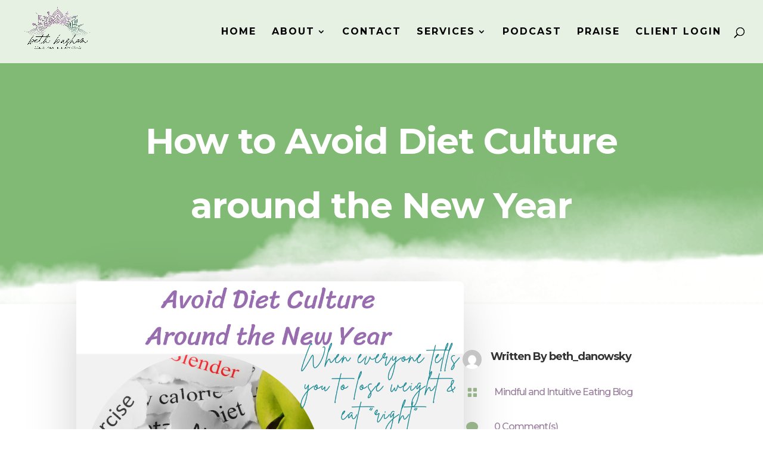

--- FILE ---
content_type: text/html; charset=utf-8
request_url: https://www.google.com/recaptcha/api2/anchor?ar=1&k=6LffB1AeAAAAACepQmfgPGgu_87GD6MXdSZniDpk&co=aHR0cHM6Ly93d3cuYmV0aGJhc2hhbS5jb206NDQz&hl=en&v=PoyoqOPhxBO7pBk68S4YbpHZ&size=invisible&anchor-ms=20000&execute-ms=30000&cb=1a6s06wq1vv2
body_size: 48739
content:
<!DOCTYPE HTML><html dir="ltr" lang="en"><head><meta http-equiv="Content-Type" content="text/html; charset=UTF-8">
<meta http-equiv="X-UA-Compatible" content="IE=edge">
<title>reCAPTCHA</title>
<style type="text/css">
/* cyrillic-ext */
@font-face {
  font-family: 'Roboto';
  font-style: normal;
  font-weight: 400;
  font-stretch: 100%;
  src: url(//fonts.gstatic.com/s/roboto/v48/KFO7CnqEu92Fr1ME7kSn66aGLdTylUAMa3GUBHMdazTgWw.woff2) format('woff2');
  unicode-range: U+0460-052F, U+1C80-1C8A, U+20B4, U+2DE0-2DFF, U+A640-A69F, U+FE2E-FE2F;
}
/* cyrillic */
@font-face {
  font-family: 'Roboto';
  font-style: normal;
  font-weight: 400;
  font-stretch: 100%;
  src: url(//fonts.gstatic.com/s/roboto/v48/KFO7CnqEu92Fr1ME7kSn66aGLdTylUAMa3iUBHMdazTgWw.woff2) format('woff2');
  unicode-range: U+0301, U+0400-045F, U+0490-0491, U+04B0-04B1, U+2116;
}
/* greek-ext */
@font-face {
  font-family: 'Roboto';
  font-style: normal;
  font-weight: 400;
  font-stretch: 100%;
  src: url(//fonts.gstatic.com/s/roboto/v48/KFO7CnqEu92Fr1ME7kSn66aGLdTylUAMa3CUBHMdazTgWw.woff2) format('woff2');
  unicode-range: U+1F00-1FFF;
}
/* greek */
@font-face {
  font-family: 'Roboto';
  font-style: normal;
  font-weight: 400;
  font-stretch: 100%;
  src: url(//fonts.gstatic.com/s/roboto/v48/KFO7CnqEu92Fr1ME7kSn66aGLdTylUAMa3-UBHMdazTgWw.woff2) format('woff2');
  unicode-range: U+0370-0377, U+037A-037F, U+0384-038A, U+038C, U+038E-03A1, U+03A3-03FF;
}
/* math */
@font-face {
  font-family: 'Roboto';
  font-style: normal;
  font-weight: 400;
  font-stretch: 100%;
  src: url(//fonts.gstatic.com/s/roboto/v48/KFO7CnqEu92Fr1ME7kSn66aGLdTylUAMawCUBHMdazTgWw.woff2) format('woff2');
  unicode-range: U+0302-0303, U+0305, U+0307-0308, U+0310, U+0312, U+0315, U+031A, U+0326-0327, U+032C, U+032F-0330, U+0332-0333, U+0338, U+033A, U+0346, U+034D, U+0391-03A1, U+03A3-03A9, U+03B1-03C9, U+03D1, U+03D5-03D6, U+03F0-03F1, U+03F4-03F5, U+2016-2017, U+2034-2038, U+203C, U+2040, U+2043, U+2047, U+2050, U+2057, U+205F, U+2070-2071, U+2074-208E, U+2090-209C, U+20D0-20DC, U+20E1, U+20E5-20EF, U+2100-2112, U+2114-2115, U+2117-2121, U+2123-214F, U+2190, U+2192, U+2194-21AE, U+21B0-21E5, U+21F1-21F2, U+21F4-2211, U+2213-2214, U+2216-22FF, U+2308-230B, U+2310, U+2319, U+231C-2321, U+2336-237A, U+237C, U+2395, U+239B-23B7, U+23D0, U+23DC-23E1, U+2474-2475, U+25AF, U+25B3, U+25B7, U+25BD, U+25C1, U+25CA, U+25CC, U+25FB, U+266D-266F, U+27C0-27FF, U+2900-2AFF, U+2B0E-2B11, U+2B30-2B4C, U+2BFE, U+3030, U+FF5B, U+FF5D, U+1D400-1D7FF, U+1EE00-1EEFF;
}
/* symbols */
@font-face {
  font-family: 'Roboto';
  font-style: normal;
  font-weight: 400;
  font-stretch: 100%;
  src: url(//fonts.gstatic.com/s/roboto/v48/KFO7CnqEu92Fr1ME7kSn66aGLdTylUAMaxKUBHMdazTgWw.woff2) format('woff2');
  unicode-range: U+0001-000C, U+000E-001F, U+007F-009F, U+20DD-20E0, U+20E2-20E4, U+2150-218F, U+2190, U+2192, U+2194-2199, U+21AF, U+21E6-21F0, U+21F3, U+2218-2219, U+2299, U+22C4-22C6, U+2300-243F, U+2440-244A, U+2460-24FF, U+25A0-27BF, U+2800-28FF, U+2921-2922, U+2981, U+29BF, U+29EB, U+2B00-2BFF, U+4DC0-4DFF, U+FFF9-FFFB, U+10140-1018E, U+10190-1019C, U+101A0, U+101D0-101FD, U+102E0-102FB, U+10E60-10E7E, U+1D2C0-1D2D3, U+1D2E0-1D37F, U+1F000-1F0FF, U+1F100-1F1AD, U+1F1E6-1F1FF, U+1F30D-1F30F, U+1F315, U+1F31C, U+1F31E, U+1F320-1F32C, U+1F336, U+1F378, U+1F37D, U+1F382, U+1F393-1F39F, U+1F3A7-1F3A8, U+1F3AC-1F3AF, U+1F3C2, U+1F3C4-1F3C6, U+1F3CA-1F3CE, U+1F3D4-1F3E0, U+1F3ED, U+1F3F1-1F3F3, U+1F3F5-1F3F7, U+1F408, U+1F415, U+1F41F, U+1F426, U+1F43F, U+1F441-1F442, U+1F444, U+1F446-1F449, U+1F44C-1F44E, U+1F453, U+1F46A, U+1F47D, U+1F4A3, U+1F4B0, U+1F4B3, U+1F4B9, U+1F4BB, U+1F4BF, U+1F4C8-1F4CB, U+1F4D6, U+1F4DA, U+1F4DF, U+1F4E3-1F4E6, U+1F4EA-1F4ED, U+1F4F7, U+1F4F9-1F4FB, U+1F4FD-1F4FE, U+1F503, U+1F507-1F50B, U+1F50D, U+1F512-1F513, U+1F53E-1F54A, U+1F54F-1F5FA, U+1F610, U+1F650-1F67F, U+1F687, U+1F68D, U+1F691, U+1F694, U+1F698, U+1F6AD, U+1F6B2, U+1F6B9-1F6BA, U+1F6BC, U+1F6C6-1F6CF, U+1F6D3-1F6D7, U+1F6E0-1F6EA, U+1F6F0-1F6F3, U+1F6F7-1F6FC, U+1F700-1F7FF, U+1F800-1F80B, U+1F810-1F847, U+1F850-1F859, U+1F860-1F887, U+1F890-1F8AD, U+1F8B0-1F8BB, U+1F8C0-1F8C1, U+1F900-1F90B, U+1F93B, U+1F946, U+1F984, U+1F996, U+1F9E9, U+1FA00-1FA6F, U+1FA70-1FA7C, U+1FA80-1FA89, U+1FA8F-1FAC6, U+1FACE-1FADC, U+1FADF-1FAE9, U+1FAF0-1FAF8, U+1FB00-1FBFF;
}
/* vietnamese */
@font-face {
  font-family: 'Roboto';
  font-style: normal;
  font-weight: 400;
  font-stretch: 100%;
  src: url(//fonts.gstatic.com/s/roboto/v48/KFO7CnqEu92Fr1ME7kSn66aGLdTylUAMa3OUBHMdazTgWw.woff2) format('woff2');
  unicode-range: U+0102-0103, U+0110-0111, U+0128-0129, U+0168-0169, U+01A0-01A1, U+01AF-01B0, U+0300-0301, U+0303-0304, U+0308-0309, U+0323, U+0329, U+1EA0-1EF9, U+20AB;
}
/* latin-ext */
@font-face {
  font-family: 'Roboto';
  font-style: normal;
  font-weight: 400;
  font-stretch: 100%;
  src: url(//fonts.gstatic.com/s/roboto/v48/KFO7CnqEu92Fr1ME7kSn66aGLdTylUAMa3KUBHMdazTgWw.woff2) format('woff2');
  unicode-range: U+0100-02BA, U+02BD-02C5, U+02C7-02CC, U+02CE-02D7, U+02DD-02FF, U+0304, U+0308, U+0329, U+1D00-1DBF, U+1E00-1E9F, U+1EF2-1EFF, U+2020, U+20A0-20AB, U+20AD-20C0, U+2113, U+2C60-2C7F, U+A720-A7FF;
}
/* latin */
@font-face {
  font-family: 'Roboto';
  font-style: normal;
  font-weight: 400;
  font-stretch: 100%;
  src: url(//fonts.gstatic.com/s/roboto/v48/KFO7CnqEu92Fr1ME7kSn66aGLdTylUAMa3yUBHMdazQ.woff2) format('woff2');
  unicode-range: U+0000-00FF, U+0131, U+0152-0153, U+02BB-02BC, U+02C6, U+02DA, U+02DC, U+0304, U+0308, U+0329, U+2000-206F, U+20AC, U+2122, U+2191, U+2193, U+2212, U+2215, U+FEFF, U+FFFD;
}
/* cyrillic-ext */
@font-face {
  font-family: 'Roboto';
  font-style: normal;
  font-weight: 500;
  font-stretch: 100%;
  src: url(//fonts.gstatic.com/s/roboto/v48/KFO7CnqEu92Fr1ME7kSn66aGLdTylUAMa3GUBHMdazTgWw.woff2) format('woff2');
  unicode-range: U+0460-052F, U+1C80-1C8A, U+20B4, U+2DE0-2DFF, U+A640-A69F, U+FE2E-FE2F;
}
/* cyrillic */
@font-face {
  font-family: 'Roboto';
  font-style: normal;
  font-weight: 500;
  font-stretch: 100%;
  src: url(//fonts.gstatic.com/s/roboto/v48/KFO7CnqEu92Fr1ME7kSn66aGLdTylUAMa3iUBHMdazTgWw.woff2) format('woff2');
  unicode-range: U+0301, U+0400-045F, U+0490-0491, U+04B0-04B1, U+2116;
}
/* greek-ext */
@font-face {
  font-family: 'Roboto';
  font-style: normal;
  font-weight: 500;
  font-stretch: 100%;
  src: url(//fonts.gstatic.com/s/roboto/v48/KFO7CnqEu92Fr1ME7kSn66aGLdTylUAMa3CUBHMdazTgWw.woff2) format('woff2');
  unicode-range: U+1F00-1FFF;
}
/* greek */
@font-face {
  font-family: 'Roboto';
  font-style: normal;
  font-weight: 500;
  font-stretch: 100%;
  src: url(//fonts.gstatic.com/s/roboto/v48/KFO7CnqEu92Fr1ME7kSn66aGLdTylUAMa3-UBHMdazTgWw.woff2) format('woff2');
  unicode-range: U+0370-0377, U+037A-037F, U+0384-038A, U+038C, U+038E-03A1, U+03A3-03FF;
}
/* math */
@font-face {
  font-family: 'Roboto';
  font-style: normal;
  font-weight: 500;
  font-stretch: 100%;
  src: url(//fonts.gstatic.com/s/roboto/v48/KFO7CnqEu92Fr1ME7kSn66aGLdTylUAMawCUBHMdazTgWw.woff2) format('woff2');
  unicode-range: U+0302-0303, U+0305, U+0307-0308, U+0310, U+0312, U+0315, U+031A, U+0326-0327, U+032C, U+032F-0330, U+0332-0333, U+0338, U+033A, U+0346, U+034D, U+0391-03A1, U+03A3-03A9, U+03B1-03C9, U+03D1, U+03D5-03D6, U+03F0-03F1, U+03F4-03F5, U+2016-2017, U+2034-2038, U+203C, U+2040, U+2043, U+2047, U+2050, U+2057, U+205F, U+2070-2071, U+2074-208E, U+2090-209C, U+20D0-20DC, U+20E1, U+20E5-20EF, U+2100-2112, U+2114-2115, U+2117-2121, U+2123-214F, U+2190, U+2192, U+2194-21AE, U+21B0-21E5, U+21F1-21F2, U+21F4-2211, U+2213-2214, U+2216-22FF, U+2308-230B, U+2310, U+2319, U+231C-2321, U+2336-237A, U+237C, U+2395, U+239B-23B7, U+23D0, U+23DC-23E1, U+2474-2475, U+25AF, U+25B3, U+25B7, U+25BD, U+25C1, U+25CA, U+25CC, U+25FB, U+266D-266F, U+27C0-27FF, U+2900-2AFF, U+2B0E-2B11, U+2B30-2B4C, U+2BFE, U+3030, U+FF5B, U+FF5D, U+1D400-1D7FF, U+1EE00-1EEFF;
}
/* symbols */
@font-face {
  font-family: 'Roboto';
  font-style: normal;
  font-weight: 500;
  font-stretch: 100%;
  src: url(//fonts.gstatic.com/s/roboto/v48/KFO7CnqEu92Fr1ME7kSn66aGLdTylUAMaxKUBHMdazTgWw.woff2) format('woff2');
  unicode-range: U+0001-000C, U+000E-001F, U+007F-009F, U+20DD-20E0, U+20E2-20E4, U+2150-218F, U+2190, U+2192, U+2194-2199, U+21AF, U+21E6-21F0, U+21F3, U+2218-2219, U+2299, U+22C4-22C6, U+2300-243F, U+2440-244A, U+2460-24FF, U+25A0-27BF, U+2800-28FF, U+2921-2922, U+2981, U+29BF, U+29EB, U+2B00-2BFF, U+4DC0-4DFF, U+FFF9-FFFB, U+10140-1018E, U+10190-1019C, U+101A0, U+101D0-101FD, U+102E0-102FB, U+10E60-10E7E, U+1D2C0-1D2D3, U+1D2E0-1D37F, U+1F000-1F0FF, U+1F100-1F1AD, U+1F1E6-1F1FF, U+1F30D-1F30F, U+1F315, U+1F31C, U+1F31E, U+1F320-1F32C, U+1F336, U+1F378, U+1F37D, U+1F382, U+1F393-1F39F, U+1F3A7-1F3A8, U+1F3AC-1F3AF, U+1F3C2, U+1F3C4-1F3C6, U+1F3CA-1F3CE, U+1F3D4-1F3E0, U+1F3ED, U+1F3F1-1F3F3, U+1F3F5-1F3F7, U+1F408, U+1F415, U+1F41F, U+1F426, U+1F43F, U+1F441-1F442, U+1F444, U+1F446-1F449, U+1F44C-1F44E, U+1F453, U+1F46A, U+1F47D, U+1F4A3, U+1F4B0, U+1F4B3, U+1F4B9, U+1F4BB, U+1F4BF, U+1F4C8-1F4CB, U+1F4D6, U+1F4DA, U+1F4DF, U+1F4E3-1F4E6, U+1F4EA-1F4ED, U+1F4F7, U+1F4F9-1F4FB, U+1F4FD-1F4FE, U+1F503, U+1F507-1F50B, U+1F50D, U+1F512-1F513, U+1F53E-1F54A, U+1F54F-1F5FA, U+1F610, U+1F650-1F67F, U+1F687, U+1F68D, U+1F691, U+1F694, U+1F698, U+1F6AD, U+1F6B2, U+1F6B9-1F6BA, U+1F6BC, U+1F6C6-1F6CF, U+1F6D3-1F6D7, U+1F6E0-1F6EA, U+1F6F0-1F6F3, U+1F6F7-1F6FC, U+1F700-1F7FF, U+1F800-1F80B, U+1F810-1F847, U+1F850-1F859, U+1F860-1F887, U+1F890-1F8AD, U+1F8B0-1F8BB, U+1F8C0-1F8C1, U+1F900-1F90B, U+1F93B, U+1F946, U+1F984, U+1F996, U+1F9E9, U+1FA00-1FA6F, U+1FA70-1FA7C, U+1FA80-1FA89, U+1FA8F-1FAC6, U+1FACE-1FADC, U+1FADF-1FAE9, U+1FAF0-1FAF8, U+1FB00-1FBFF;
}
/* vietnamese */
@font-face {
  font-family: 'Roboto';
  font-style: normal;
  font-weight: 500;
  font-stretch: 100%;
  src: url(//fonts.gstatic.com/s/roboto/v48/KFO7CnqEu92Fr1ME7kSn66aGLdTylUAMa3OUBHMdazTgWw.woff2) format('woff2');
  unicode-range: U+0102-0103, U+0110-0111, U+0128-0129, U+0168-0169, U+01A0-01A1, U+01AF-01B0, U+0300-0301, U+0303-0304, U+0308-0309, U+0323, U+0329, U+1EA0-1EF9, U+20AB;
}
/* latin-ext */
@font-face {
  font-family: 'Roboto';
  font-style: normal;
  font-weight: 500;
  font-stretch: 100%;
  src: url(//fonts.gstatic.com/s/roboto/v48/KFO7CnqEu92Fr1ME7kSn66aGLdTylUAMa3KUBHMdazTgWw.woff2) format('woff2');
  unicode-range: U+0100-02BA, U+02BD-02C5, U+02C7-02CC, U+02CE-02D7, U+02DD-02FF, U+0304, U+0308, U+0329, U+1D00-1DBF, U+1E00-1E9F, U+1EF2-1EFF, U+2020, U+20A0-20AB, U+20AD-20C0, U+2113, U+2C60-2C7F, U+A720-A7FF;
}
/* latin */
@font-face {
  font-family: 'Roboto';
  font-style: normal;
  font-weight: 500;
  font-stretch: 100%;
  src: url(//fonts.gstatic.com/s/roboto/v48/KFO7CnqEu92Fr1ME7kSn66aGLdTylUAMa3yUBHMdazQ.woff2) format('woff2');
  unicode-range: U+0000-00FF, U+0131, U+0152-0153, U+02BB-02BC, U+02C6, U+02DA, U+02DC, U+0304, U+0308, U+0329, U+2000-206F, U+20AC, U+2122, U+2191, U+2193, U+2212, U+2215, U+FEFF, U+FFFD;
}
/* cyrillic-ext */
@font-face {
  font-family: 'Roboto';
  font-style: normal;
  font-weight: 900;
  font-stretch: 100%;
  src: url(//fonts.gstatic.com/s/roboto/v48/KFO7CnqEu92Fr1ME7kSn66aGLdTylUAMa3GUBHMdazTgWw.woff2) format('woff2');
  unicode-range: U+0460-052F, U+1C80-1C8A, U+20B4, U+2DE0-2DFF, U+A640-A69F, U+FE2E-FE2F;
}
/* cyrillic */
@font-face {
  font-family: 'Roboto';
  font-style: normal;
  font-weight: 900;
  font-stretch: 100%;
  src: url(//fonts.gstatic.com/s/roboto/v48/KFO7CnqEu92Fr1ME7kSn66aGLdTylUAMa3iUBHMdazTgWw.woff2) format('woff2');
  unicode-range: U+0301, U+0400-045F, U+0490-0491, U+04B0-04B1, U+2116;
}
/* greek-ext */
@font-face {
  font-family: 'Roboto';
  font-style: normal;
  font-weight: 900;
  font-stretch: 100%;
  src: url(//fonts.gstatic.com/s/roboto/v48/KFO7CnqEu92Fr1ME7kSn66aGLdTylUAMa3CUBHMdazTgWw.woff2) format('woff2');
  unicode-range: U+1F00-1FFF;
}
/* greek */
@font-face {
  font-family: 'Roboto';
  font-style: normal;
  font-weight: 900;
  font-stretch: 100%;
  src: url(//fonts.gstatic.com/s/roboto/v48/KFO7CnqEu92Fr1ME7kSn66aGLdTylUAMa3-UBHMdazTgWw.woff2) format('woff2');
  unicode-range: U+0370-0377, U+037A-037F, U+0384-038A, U+038C, U+038E-03A1, U+03A3-03FF;
}
/* math */
@font-face {
  font-family: 'Roboto';
  font-style: normal;
  font-weight: 900;
  font-stretch: 100%;
  src: url(//fonts.gstatic.com/s/roboto/v48/KFO7CnqEu92Fr1ME7kSn66aGLdTylUAMawCUBHMdazTgWw.woff2) format('woff2');
  unicode-range: U+0302-0303, U+0305, U+0307-0308, U+0310, U+0312, U+0315, U+031A, U+0326-0327, U+032C, U+032F-0330, U+0332-0333, U+0338, U+033A, U+0346, U+034D, U+0391-03A1, U+03A3-03A9, U+03B1-03C9, U+03D1, U+03D5-03D6, U+03F0-03F1, U+03F4-03F5, U+2016-2017, U+2034-2038, U+203C, U+2040, U+2043, U+2047, U+2050, U+2057, U+205F, U+2070-2071, U+2074-208E, U+2090-209C, U+20D0-20DC, U+20E1, U+20E5-20EF, U+2100-2112, U+2114-2115, U+2117-2121, U+2123-214F, U+2190, U+2192, U+2194-21AE, U+21B0-21E5, U+21F1-21F2, U+21F4-2211, U+2213-2214, U+2216-22FF, U+2308-230B, U+2310, U+2319, U+231C-2321, U+2336-237A, U+237C, U+2395, U+239B-23B7, U+23D0, U+23DC-23E1, U+2474-2475, U+25AF, U+25B3, U+25B7, U+25BD, U+25C1, U+25CA, U+25CC, U+25FB, U+266D-266F, U+27C0-27FF, U+2900-2AFF, U+2B0E-2B11, U+2B30-2B4C, U+2BFE, U+3030, U+FF5B, U+FF5D, U+1D400-1D7FF, U+1EE00-1EEFF;
}
/* symbols */
@font-face {
  font-family: 'Roboto';
  font-style: normal;
  font-weight: 900;
  font-stretch: 100%;
  src: url(//fonts.gstatic.com/s/roboto/v48/KFO7CnqEu92Fr1ME7kSn66aGLdTylUAMaxKUBHMdazTgWw.woff2) format('woff2');
  unicode-range: U+0001-000C, U+000E-001F, U+007F-009F, U+20DD-20E0, U+20E2-20E4, U+2150-218F, U+2190, U+2192, U+2194-2199, U+21AF, U+21E6-21F0, U+21F3, U+2218-2219, U+2299, U+22C4-22C6, U+2300-243F, U+2440-244A, U+2460-24FF, U+25A0-27BF, U+2800-28FF, U+2921-2922, U+2981, U+29BF, U+29EB, U+2B00-2BFF, U+4DC0-4DFF, U+FFF9-FFFB, U+10140-1018E, U+10190-1019C, U+101A0, U+101D0-101FD, U+102E0-102FB, U+10E60-10E7E, U+1D2C0-1D2D3, U+1D2E0-1D37F, U+1F000-1F0FF, U+1F100-1F1AD, U+1F1E6-1F1FF, U+1F30D-1F30F, U+1F315, U+1F31C, U+1F31E, U+1F320-1F32C, U+1F336, U+1F378, U+1F37D, U+1F382, U+1F393-1F39F, U+1F3A7-1F3A8, U+1F3AC-1F3AF, U+1F3C2, U+1F3C4-1F3C6, U+1F3CA-1F3CE, U+1F3D4-1F3E0, U+1F3ED, U+1F3F1-1F3F3, U+1F3F5-1F3F7, U+1F408, U+1F415, U+1F41F, U+1F426, U+1F43F, U+1F441-1F442, U+1F444, U+1F446-1F449, U+1F44C-1F44E, U+1F453, U+1F46A, U+1F47D, U+1F4A3, U+1F4B0, U+1F4B3, U+1F4B9, U+1F4BB, U+1F4BF, U+1F4C8-1F4CB, U+1F4D6, U+1F4DA, U+1F4DF, U+1F4E3-1F4E6, U+1F4EA-1F4ED, U+1F4F7, U+1F4F9-1F4FB, U+1F4FD-1F4FE, U+1F503, U+1F507-1F50B, U+1F50D, U+1F512-1F513, U+1F53E-1F54A, U+1F54F-1F5FA, U+1F610, U+1F650-1F67F, U+1F687, U+1F68D, U+1F691, U+1F694, U+1F698, U+1F6AD, U+1F6B2, U+1F6B9-1F6BA, U+1F6BC, U+1F6C6-1F6CF, U+1F6D3-1F6D7, U+1F6E0-1F6EA, U+1F6F0-1F6F3, U+1F6F7-1F6FC, U+1F700-1F7FF, U+1F800-1F80B, U+1F810-1F847, U+1F850-1F859, U+1F860-1F887, U+1F890-1F8AD, U+1F8B0-1F8BB, U+1F8C0-1F8C1, U+1F900-1F90B, U+1F93B, U+1F946, U+1F984, U+1F996, U+1F9E9, U+1FA00-1FA6F, U+1FA70-1FA7C, U+1FA80-1FA89, U+1FA8F-1FAC6, U+1FACE-1FADC, U+1FADF-1FAE9, U+1FAF0-1FAF8, U+1FB00-1FBFF;
}
/* vietnamese */
@font-face {
  font-family: 'Roboto';
  font-style: normal;
  font-weight: 900;
  font-stretch: 100%;
  src: url(//fonts.gstatic.com/s/roboto/v48/KFO7CnqEu92Fr1ME7kSn66aGLdTylUAMa3OUBHMdazTgWw.woff2) format('woff2');
  unicode-range: U+0102-0103, U+0110-0111, U+0128-0129, U+0168-0169, U+01A0-01A1, U+01AF-01B0, U+0300-0301, U+0303-0304, U+0308-0309, U+0323, U+0329, U+1EA0-1EF9, U+20AB;
}
/* latin-ext */
@font-face {
  font-family: 'Roboto';
  font-style: normal;
  font-weight: 900;
  font-stretch: 100%;
  src: url(//fonts.gstatic.com/s/roboto/v48/KFO7CnqEu92Fr1ME7kSn66aGLdTylUAMa3KUBHMdazTgWw.woff2) format('woff2');
  unicode-range: U+0100-02BA, U+02BD-02C5, U+02C7-02CC, U+02CE-02D7, U+02DD-02FF, U+0304, U+0308, U+0329, U+1D00-1DBF, U+1E00-1E9F, U+1EF2-1EFF, U+2020, U+20A0-20AB, U+20AD-20C0, U+2113, U+2C60-2C7F, U+A720-A7FF;
}
/* latin */
@font-face {
  font-family: 'Roboto';
  font-style: normal;
  font-weight: 900;
  font-stretch: 100%;
  src: url(//fonts.gstatic.com/s/roboto/v48/KFO7CnqEu92Fr1ME7kSn66aGLdTylUAMa3yUBHMdazQ.woff2) format('woff2');
  unicode-range: U+0000-00FF, U+0131, U+0152-0153, U+02BB-02BC, U+02C6, U+02DA, U+02DC, U+0304, U+0308, U+0329, U+2000-206F, U+20AC, U+2122, U+2191, U+2193, U+2212, U+2215, U+FEFF, U+FFFD;
}

</style>
<link rel="stylesheet" type="text/css" href="https://www.gstatic.com/recaptcha/releases/PoyoqOPhxBO7pBk68S4YbpHZ/styles__ltr.css">
<script nonce="n2cQ0UesTMQKzLX-1mioiQ" type="text/javascript">window['__recaptcha_api'] = 'https://www.google.com/recaptcha/api2/';</script>
<script type="text/javascript" src="https://www.gstatic.com/recaptcha/releases/PoyoqOPhxBO7pBk68S4YbpHZ/recaptcha__en.js" nonce="n2cQ0UesTMQKzLX-1mioiQ">
      
    </script></head>
<body><div id="rc-anchor-alert" class="rc-anchor-alert"></div>
<input type="hidden" id="recaptcha-token" value="[base64]">
<script type="text/javascript" nonce="n2cQ0UesTMQKzLX-1mioiQ">
      recaptcha.anchor.Main.init("[\x22ainput\x22,[\x22bgdata\x22,\x22\x22,\[base64]/[base64]/[base64]/[base64]/[base64]/UltsKytdPUU6KEU8MjA0OD9SW2wrK109RT4+NnwxOTI6KChFJjY0NTEyKT09NTUyOTYmJk0rMTxjLmxlbmd0aCYmKGMuY2hhckNvZGVBdChNKzEpJjY0NTEyKT09NTYzMjA/[base64]/[base64]/[base64]/[base64]/[base64]/[base64]/[base64]\x22,\[base64]\\u003d\x22,\[base64]/Cr8OZwobDiD8PPMOZw69DfU03wqjCg8KKwrfDisO9w6zClcOxw7zDkcKFXldvwqnCmT5RPAXDmcOOHsOtw7vDvcOiw6tvw7DCvMK8wrbCu8KNDl7Ckzd/w6zCk2bCon3DmMOsw7EvYcKRWsKmEEjClDcrw5HCm8OowpRjw6vDnsKqwoDDvmsQNcOAwpjCr8Kow51BYcO4U3jCmMO+IxHDr8KWf8KDY0dwfn1Aw54cSXpUa8OJfsK/w7fCrsKVw5YDT8KLQcKGOSJfFsKMw4zDuVfDu0HCvkjChGpgJMKgZsOew6Rzw40pwrh7ICnCvsKwaQfDocK6asKuw6Nfw7htDMKkw4HCvsOuwqbDigHDvMK2w5LCscKJYn/CuEc3asODwp/[base64]/Cs8KLPMOROFDDoMKcw6V2JcKJw7RmwqHDlGxpw4bCuWbDhkzCt8KYw5fCrwJ4BMOtw6oUexPCs8KuB2c7w5MeIsOrUTNCZsOkwo1JSsK3w4/[base64]/[base64]/[base64]/[base64]/CpcKoFlcYwofDtsK0fWHCicK/woYrCWzCvVjCvsK/w7HCpRUnw7DChDrCksKyw4tOwqBEw4HClDZdEMO+w7XCjH4nCMKcYMK3K03Dj8KKRW/ClsKjw5Vswp4VPh/[base64]/DjDDCkVhzwp7DmcK8w5/[base64]/CskjDnWLDq0YUdU4cRCHCvcKJemoew4fCmMKQwqZLLcOBwrx3Yw7CmmsHw7vCvsOjw5LDjFYfYz/Ckl16wrMrH8Kcwp7CqwnDlMOWwr8nwolPw6l5woxdwrPDtMOXwqbCu8OaIsO9w6tTw5fDpTlbLsOVOMKjw4TDq8Kbwr/[base64]/H8KpLMOKwr3DrXvCglzCp8KkK1UHw5NUFWPDncOuVMO5w6rDkEzCvcK+w64JaWROw77CrsOTwrFiw7vDvGbDhirDuhk5w7HDj8K9w5DDkcK+w7XCpjY8w4IxesKrMWnCvQvDr0ocwpk1Jn0/FcKzwpRQB1QdQm3Crw3DnsKbOcKEanPCrCc1w6dHw6jCvURMw4UgXhjCgMOGwq5Nw7jCvcOKOkVZwqLCs8KFw4hyA8OUw59uw5bDh8OSwpYswodPw4zDm8KMewnDlEPChMK7ZhpbwrUZNjbDvcKXNMOjw6Now4llw4PDqcKfw7NkwpjCpMOOw4fCpVV2YSDCr8K/wqvDomZKw7hRw6TCpHcjw6jDonLDhsOkw50mw6jCqcOdw6YMJcOCG8OQwqbDncKZwqZAfnhow7Zbw6rCqyTCrwgKQmQrNGrCksOTVsK7wpd0D8OHTsOATDVMYMO6KTs4wp9jwoUvWcKxc8OYwp7Cpj/Ckx4bXsKWw6PDiREgRcK+EMOYemAmw5/ChcOaCGPDusKJw5IYUivDicKYwqNKdMKMXyPDuXJNwq1JwpvDgsO4XMKvwq/CqsK8wobCvHBVw4HCkcKxSBvDoMOWw5NwA8OADTUUf8KKQsO3w5HDvkchPsORS8O2w5rCnDbCgMOTI8OtCSvCrsKOLMKxw6cGcgYaVsKcIcOpw5XCuMK2wqhAdsKwKsOhw6ZPw7vDhMKdGxDDrhM/wpNoB2gvw6PDlz3CtsOcQkU5wrFdSXPCgcOjw7vCncODwqvCg8KBwqHDuS4ewp7CtWvCsMKCwpYfBSHDosOGwrvCj8O+wrhZwqvDpRZsemjDnDPChlw/KFTCvzwnwq/[base64]/ClsOXw5w0Pi89w6nCoMKnJUh3IcKMw6wYw4laSAxAc8OuwqkDGHZgW20Fwr5deMORw6xNwr0Ew53Cp8Kfw5peFMKXZmnDn8OOwqzCtsKow5ZnU8O1GsOzw5TCgTlMJMKMw6zDlsK7woEewqLDniEyXMOwelMtGcOdw6URL8OwXsO/B1nDpSlUIMKtZSjDlMKrLCLCt8K8w57Dm8KTN8O/wqvDk0jCsMOUw7nDghHDp2DCusOUHsK1w60fbUhxwqg2UD4ww7PDgsKLwoHDo8ObwofDqcK8wrFXZsOSw63CssORw6gSZivDoVg4UlMmwp8fw4BfwrfDqVjDoX4APQjDi8O5b3/[base64]/[base64]/[base64]/CtGhKw5HCsVDDlMKRb8KdUMKAVRrCp8Kqf3nCnlAfDcKdY8O1w5sdw69dFglBwpI0wqoFZcOQPcKfwphmLMO7w6/[base64]/CrMO5w6lZG8K3OwZMwpXDjMKxZsKKVMKqOsKEwoMYw7zDt3A/[base64]/DhsKxwrIfw4AUJsOJPMKMwqFMC8KewqHDpcOtw6N4woIqw7c9wrpEEMO2wrsVPWjCq103wpfDjw7CucKswoAaGwbCqRJuw7hsw7k+ZcOWbsOSw7IVw4BMwqxMwqoRIn/[base64]/Dt8OxYix+UicJw5Vnwp3Dl8OewoQGw5zCszokwrDCncOvwo/Dh8OwwpXCtcKJNcKiOsK3dWESA8OhCsOHPsKAw6Jyw7NTcDF2TMKbw5ETbMOrw6PDj8ONw7scJC/CksOjNcOGwqrDnnjDuh8owo1rwpE2w6sSKMOYY8KRw7ogHjvDqG3CrmfCtMO8WRdBUnUzw5bDrGVOdsKAw49gw7xEwpnDjFHCtcO0NsKKXsOXAMOewpADwp0JaVUlMlxiwpwYw6IEwqc4ZBfDiMKobsOEw6tdwoXCnMK0w6zCq2pBwqHCgsOjEMKrwovCg8KcCm/CpmjDtsK8wrnCqsKUZcOlJifCtMKGwrHDpwHCl8OfIhHCmMK/LEYew4EZw7LCmWLDlzXDmMKqwo1DD3bDnwzDtcKBWcKDXsO3XMKAaTLDvCVJwp9RfsOgLBxiTxVHwo3Cr8KbEGrDscOBw6XDjcOpZlcnUyfDrMO0GcKBWyJaIUBfwrvClRpzw7HDo8OaHwAXw4DCs8Oywo9Jw59Dw6/CqUdlw448Djhiw6jDp8KbwqnCpWHDhzNracO/CMO6wpTDrMOUw743QU1/eCIMSsOZF8K9McOSE1HCisKVO8K3KcKEw4bDrBzCgSIIYVwbw6bDi8OWCSzCgcKlMmLCjsK/CSHDognDg1/DpAfCsMKCw7omw4LCsXhkamXDvMOcZcKcwrBAfHfCi8K6DTIdwoYHPD8aH0www4rCn8OTwoh5wp/[base64]/Dhn/DgsKAQXfCrX/ClcKIYsOhwr/[base64]/wrrDocK9wpQdwqfCsMK6w7R0w5ZqwpTDtMO/w4fCkxDDsjjCo8O6XxTCkcKrCsOLwrPCklbDjcOWw7Z5LMK6w40GUMOfacKiw5UPdsOVwrDDjMOaQ2vChlfDgwU6wqsyCGVsI0fCqn3CgcOnNhBOw4gawpx0w6/DrsKpw5ceDsKZw7powpgvwrbCvwrDlVjCmsKNw5bDqnvCq8OCwrbChSPCi8OtTcOnAAHChwTCgFnDqcOUOVpfwp3Dm8Ofw4B5fRNuwozDq3nDsMKbWSvCvsKcw4jCk8KdwrjCgMK8w6hLwofClBjDhSPClQPDg8KaCknDh8KrDsKtE8KlFgo2wpjCu2vDpiE3w4/CjcO+w4ZxMMKpISktEcKyw5s7wqrCtcOIAMKrIRFcw7rDijvDuHE3KmXDt8ONwpZtw7ADwrDCj3fCqMK6eMOQwrB7LcObW8O3w6XDq0pgMcKZFVPClz7DqDEtXcOvw6nCrFAtdcOCwqJOMcOabxjCp8OcIsKCZsOfPnrCjsO6KcOiPy0CfjfDlMKaDMOFwrZ/[base64]/DmsKtGUkYHEVew7htEF4xw4wKw5IUbl3Cp8KGwqNCwo5FRBDCkMOwbxHDhzo/wrfCnsK1fHLDuB4ow7LDi8Kvw4jCj8K8wplRw5tbJmxSDMOow63DtB/[base64]/wqXDly1MDw9/Dh1PBm7Ch8OtdC0NEGvDonLCiibDgMOJHkJ/OmkHa8OEwqPDglgOGh4IwpHCtsOgGMKqw6UsSsK4DnYiZGHDpsKQVy3CpSI6QcKmw4XCtcKUPMK4BsODAwvDjMOywrnDlmLDg0o6F8KTwqnDosKMw6cYw7Bdw4DCmF/[base64]/[base64]/Dq8OoAMK6ZyjCgcODOTBLWy5kWMOvZRYTw6RNeMKaw65cw4nCmlU7wojCoMK9w7bDkcKcNcKgeC89JEsddyXDv8OBEG1tJsKzXWHCqMKIw5zDqHEcw6/Cm8OaGC0MwpQnLMKeVcKWQjnCo8K0w70oLmHDmcORCsK+w5U1wpbDmwvDphbDlg10w44dwr7DnMO1wpEVcHDDlcOMwoHDhRN1w7/DlMKQHsKfw4bDjzrDt8OMwpjChcKAwqTDq8O+wrvDmlfDnMOBw6ZvZR9cwrjCt8ORw6/DmQ0dExjCjUNoSMKXFcOiw6jDtsKswpBwwqFAI8OhaAnCkHXCt3zDmsOJK8K0wqFvNsOUXcOgwqPClMOrOsOCbcKEw53CjWdvJcKaYzjCtm/[base64]/CsmFVw75ScBAHKsKiXsKCJjRVDgdCWMOPwrLDlTnDoMOjw5bDiVrDsMKrwpsQMH/CvsKULcKyVEpsw5NwwqvDisKcw4rCisKRw7wXfMOew719VcOZJ0BLbmvCj1fCljvCrcKvwqLCrMKZwqHCmhwEHMOXRQXDgcO1wqRrG0bDm1fDk07Dv8KYwqbDosO9wrRNGEvDth/DuUJ7LsO5wqTDjg3CnX/CrUlqGMKqwp5xNiomFsKywpU8w53Ct8OCw71JwqfDkAU8wrjDpjDCkMKrwqpwT0PCvwPDmnrCmTrDqcOkwrh7w6bCj1pVIMKhSyvDpQ5/MyfCqCHDncOIw6bCpMOhwr/DvlnCoEZPesOAwovDk8KoU8K2w7twwqbDuMKZwrV1wpMaw4xwMsOkwr1hcMOaw6s0w7dqecKLw7RtwobDuFddwp/[base64]/IkDDhmhCwo5SOMOnw6fCqcKaPWBZwpdWJD3Cpw7DtsKKw5wTwrlew5XDhljCucOmwqDDj8OnVCAHw7TChETCmsOqRiLDpsOVJMOrwqDCgT3CmcOUCMOwZGbDmWx9wr7DvsKJbcONwpfCrsOTw5XDuU4Dwp/[base64]/DmwvCpSvDhVzCvsKqHTxmcMKzFnwrw45Ewo3CkcOuYMK/OMKGeThywoPDvkQYGMOJw4HCosKxdcKfwpTClMO/f184OsOwIMOUwonCrVTDjsOyaGPCj8K5Q2PClsKYbwoKw4dcwoMrw4XDj3vDi8Ouw4k9d8OKMcOxa8KKTsOZE8OBN8KnJcOvwqBBwrJlwqoGw5hyYMK5R1vCiMKgYgQoYyRzMsKSTsO1BsKzwpQRYlrCumvCkVrDmcO4w4BHTwzDqcKjwpPClMOxwr/Do8O+w4J5U8K9Pg8IwpLDicKySRHCkAVacsK0DWjDvsK1wph6SsKWwrtHwoPDg8KoIUsAwp3ChMO8Cls2w5TDkVXDoWbDlMO3PMOBBi80w7/Dqz/DryTCtjFTw7d1GMO6wqjDljNPwqh6wqACacORwrIMMSXDpj/Du8KewrpJKsOXw6NQw7RqwolSw6tywpkaw4PCj8K1DkbCiVZ/w7cqwpXDr1/Cl3Rew7xKwoxQw50KwqTDigkiT8K2d8O9w4nCoMOqw6dBwqrDo8ONwq/DoH0Pwpkhw7zDoQLDpmzCnXrDtFbCtcOAw4/[base64]/WikeXMO8EsKXwoPCrMObwojCpyRIw6dVw4/DjMORYsK/V8KYNcOiH8O+QcKZw5jDkUTChkbDhHBAJ8Ksw6TCv8OlwqDDqcKUYcOcwpHDm1w9JB7Dgz/DiTdaBcKQw77DjyvDpV4dD8O3wos4wqBkcjzCqHFsaMODwqbCp8Odw6l8WcKnXMKow55ywqobwo/[base64]/woTCvlQ5wql6eW/[base64]/[base64]/DrcOYw5BVO8Oowrcqw5wpwoEYX8OJIsO2wr7DpMKzw7DDnU/Co8O4w73DkcK8w7wBf2gSwq3ChkrDl8KHJnRnVMKpTQdowr7DtsOww77DsCZcwpIaw6F3w5zDjMKgBkIBw43DlMOUe8OAw4lMCHPCusOyFCFAwrF8fMKiwpjDpDvCjlLCosOHBEbDn8O/[base64]/IMOtZsOawp3CgAhhFxE4WTbCiQXChifDqmnDs1wsZwM+d8KeGjzCmUbCuG3DpcK3w4rDq8O8CcKEwr4SJcOjN8ODwojDmmfCkgsfPMKGwr0ZAnltRWAPYMOKQGrDscO+w5g7w6lywrtYLjTDhSLClMOgw5zCrgUSw6TCvGdRw6/DuxvDjykAPybDkMKSw47CrMK7wqdNw5DDmgzCr8OCw5XCtG/CrjDChMOLYD1DGcOEwppwwqnDo2xMw592wptnP8Oiw5I1QwLCmMKWwqFFwogJIcOjSMKrwq9lw6gYw5V0w4fCvCjDg8OtYXDDljl3w6bDvsOZw7ZqLhfDi8Kiw4t3wp43YjfCmHBew47CmW4iwr43w4rCkE/[base64]/DhQDDgcKGJMKvwpfCrWZMVMObwpx+W8KvI3fDsVgTAmgkYHHCssOCw5fDl8KowonDuMOjWMKCUWwdw6TChmxKwpMpXsK/Z2rCp8KdwrnCvsO2w7/[base64]/CpcKmH8KHwrQywqsAwqo4wqzDl8OUwpjDvmtMBy7DoMKzw7bDg8Ozw7jDiC5Zw41kw5PDtiXCmMOxV8Onw4LDsMKBRcKzfngwK8OkwpLDkD3ClsOCQsK/w4x4wpYNwrPDiMOtw4XDsH7Cn8KgGsOvwqjDssKsfsKRw4AGw7MJw4pKNcKowoxIwpg/[base64]/[base64]/CuBvCrBJ7w6Ayw748wotRw5rDpcKOw4nDk8OGwrMjGg0oDVzDosOpwowpbsKFQkcSw79/[base64]/DncKEOj7DvcOUw5LCs3YMw63DnVp6wpo6KcKsw6ktHsOhc8KaM8OyIcOJw4/DuBPCmMOBaURKFl/[base64]/CpDDDh8ORJxN6TU7Cn2h3w75jwroSw7/[base64]/CpHHDo3nCngI/[base64]/wrfCnsKiwpEUw5fDuG0JS11FZ8KnA8K8eFDCkMO9wpNFXyESw67Cm8KwTMKcKmDCmMK9cDlSwpgcS8KhMsKXwpAFwoEhc8Opwr95w4wnwqDCg8OiMC9aGsO7eGrCq0XDmMK3w5UewrwXwooMw5DDtMO0w4DCl3rDjQDDv8O/XsKiGAthf2XDnyLDnsKdD2VyTDdcMUnCgw1bQkMSw7nChcKtGsKwNVYnw4DDnSfDnxrCqsK5w5jCr0k6SMOLwrYKCMKQQBDCo2HCrsKbw7snwr/DrlLCjMKEbHYsw5nDrsOnesODMsOawrnDnmXCu0wDTU7CjcODwqLDocKKLXHDscOHwpvCqUh8FmvDtMODA8KjKVPDosKJBMOtMwLDgsOTJcOQZy/DgsKyFMOQw7Bzw7UcwrfDtMOnCcKLwow+w6pfLRLCtMOtM8KIw7HClMKFwrNrw4fDksORZ39Kwr/CnMOAwpJxw6HDusKxwpomwo/[base64]/DjcKuwqYHP8K5wqHCs1/Dv8Kvw5oQAwwpwrvClMO4wp/CuCc3e0w4EEnCi8KYwq/CjsO8wrxIw54Uw4PDisOlw6QLcVHCtTjDi0x/DF3Dq8K/YcKXHUYqw6TDrkhhZybClsKuwoYXQMOuTSggOlhiwplOwqnCncOuw4fDqzIJw6HDrsOqw6jCsXYHYiEDwpPDsnR/woIBCcKld8O0Whlbw5PDrMOnYDNDZzrCp8O+AyTDtMOKexF4ZiUOw7lYDHXCtcKpbcKiwrx8woDDv8KEYVDChGlgMwtoJMKpw4TDqVnCvcODw4dkCWFvw5xMHMK2RsOJwqdZGE4mZcKvwroFLyh3ASvDo0PCp8OXJMKQw4sGw6FDQMO/w51rc8OzwpkdOBnDiMKzdsKfw4bDksOsw7XCkQ3DmMOiw71eA8O1eMOQbADCoijCsMKiOQrDo8OZOsKJB3rCkcOQJgNsw6DClMK3NMKBP0zCoALDhcK6wonDuEwQc2t/wpodwqoow6HDoF7Dr8KKw6zDhkU6XEBVw4EsMCUAJTzCvsOdHMKkGWgwLTjDhsOcGnfDtsOMbkDDuMO2H8ObwrV6wqAkWC/CmMKvwpzDo8OWwrjDhMOxw5/[base64]/wrbDqsKNEFnDsEkVwqTDuTXCnGHCosKrwrsPworCvVPClAdmdcOuw6jCuMODOA7DlMO3wpwLwpLCqibCgcOWUMO/wrbDlsKyw4oHJMOmHsKMw6fDlDLCicOGwoHCqxPDmRwAIsODR8KuBMKPwpJlw7LDtyk9S8K1w6XCkgomUcKUw5fDvsOgGcOAw5jDosKYwoBuQm5+wqwlNsOtw5rDnBcQwqXDsErCuxDDlsKKw58dS8K5wpFqAhREw5/DiGZhX0VAQMKvfcOcbRbCpi/Cp2kLGwMsw5TDkWIbB8KJCsK7ZiHDp2hxCsONw7N/[base64]/CtALCkcOjAcOnblnCsChYwoIIOnrDqMO6ecKIWWB1fsOZMF9Jwoocw7TCmcO9Yx/[base64]/DlAfCgifCr27CpcKxdcKewoQjNCJ6w4Amw7l5wpg6W1bCuMO8Tw/DiydjKcKOw7vCmQlED1PDmj3Cj8KiwqQhwpYgEi45U8K2woNHw5VBw5lWWVkZCsOFwpNMwqvDtMOzKMOIU2F/MMOebRRLXhvDo8O1J8OhMcOjAsKEw4jDkcO4wrQCwq4Nw4PDlWFRex0gwrLDvcKJwoxiw4Vzekogw7LDj2fDscKxUhvCjsKow57CmCbCpiPDtMKwMsOxUcO3W8K0w6VKwooIH07CjMKAQcOyEDFlS8KaEcKdw6zCvMKxw5pAYT3Co8OEwrlNfcK/[base64]/DjcO5w41Rw7MQY8KZw7sAwpzCk8OswpRNKHR+CDHCnMKCTjbCsMO8wqjCosK/w6MNfsORf3dQXkXDkMOzwpddMGHCkMOgwpAaTBN9wo0WM0bCvSHCkE1bw67DvmzCmMK8BsKCwpcdw6oWVBBVWjdbw7rDsR9hw7bCpR/CnRVNfRnCpcK8R3DCnMOHRsOdwq5AwozCj2I+w4NHw4cFw7nDrMOBKDzCp8KcwqzDgj3DlcKKw43DnsKsA8Kqw6XDjWc8HsOAw75FNF5fworDgzPDmhMnCR3Crx/CmxV7KMOFUAcgwphIw4Vfwr/DmEXDrQLCjsKeS3hTN8OMWBTDjF4MO2MBwoDDtMO0FBZ4Z8KoQMK5w4cFw4PDlsOjw5cRFCoRJ3RxHsOEbcKTRMOEAkHDklrDlGvCtlxUDighwqxbFXnDqkUZBMKOwo8hOcKvw4ZuwpFqw7/CvMKTwqfCjxjDq1XCvRp5w6xuwpXCusO0w73CkBIrwprDsGDClcKHw7A/w4bCoUDCt01Tf3JZHhHDk8O2wodxwonChT/DvsOCw50Rw6PChcOOIsOGN8KkNQDClnU5w7XCh8OVwrfDqcOOWMOpFikxwqldI1TDkMOywr9/w6LDsHfDpGLCosOZZ8O4w5Qjw5YSdkjCrWnDqSJlUTTCk1HDucKwGRnCl3piw5HCkcOvw5HCiS9Nw6RXKGXDkDAdw77DksOHKsOaSA8TK2LClCTCkcOnwonDg8OHwpjDuMKVwq9Fw7HCsMOQcRkwwrxuwqXCtCnDt8K/wpVSe8ODw5caM8K6w50Hw6YkGn/DnsORIsOqXcKAwqHDucOqw6ZoYH99w7XDhndUfyDCp8OnHT9uwojDucKSwoc3a8OPH01JRMKcKsK4wonCg8K3HMKgw5jDtsK+RcKTJMK9QQlpw5I4Wz8BZ8OEDmBRTVrDqsKiw7oUb091OMK0w7/CgipdMx5cJMOuw7XCn8OkwovDgsKqIMOQw6TDq8K1C1XCqMOew4jCm8KFw4pyRsOcwrzCrmvDr3nCuMOhw7/DuVfDi2s+KWoJw6E2BMOABMOXw659w6UdwrfDscOHw5h2wrLDoQYowqkmQsKufCzDlHlEwrgGwqtpbBbDqBAwwpcRa8KSw5EHD8O9wrIOw7x2TcKMRCwsJMKfKcK5e0Y1w59xfFvDgsOQFMKqw4DCrgDDn0vCpMOsw6/DrGRGecOgw47CisONTMOKwrV7wp7DtsOOQsKkR8ONwrLDrMOyI0cYwqY/AMKVGMOww4fDrMK+GgstSsKNMsOfw6YMwoTDm8O/JcKqf8KYA3PDksKewppvRsK5ECtlSMOmw6RrwqUVb8OVPsOVwqNWwq4Dw7jDgcOxXRjDk8OmwrEiDDTDg8KiB8O4b2HCn0fCs8ObWX4gGcK5NsKfXzckY8O3OcOMVcOpFMOaCSoCN1wzYsO9HlcVY2XDpBM0wpp/X1lpe8Ofe2bClV9Vw5R1w5p/KylHw73DhMKmTW9swoxIw75Hw7fDjQnDi0TDsMK8WAXCpGTCicOZe8Kjw5EtZcKqBy7DgcKfw57CgmTDtHnDjEEQwrnDix/Di8OOScO5eRVDN1rCmsKMwoxmw5l+w79bw4rDnsKHScKsfMKqw7B8eSx4TMKpdS8ewpUpJkgJw5Yfwo9QawRDOwRBw6bDnTbDrSvDh8Olwrxjw4/Cpz7CmcO6R0fDpR4PwrLCpht6YDTCmxNIw7rCpHg9wpPCsMOiw4rDvRrClzLCnHxvTTINw73CqBMMwobCsMOBworDj1Emw70FPiPCthdHwpLDpsOqLg/[base64]/CkcOTfDXDik3DowPDoAbDjcOiFsO3QsOHw6zDrMKNRAbCosOkw5gdTWbCrcObWcKVD8O/SMO3cmDCnhXDvznDi3IKGmNGXlZwwq0cw7/Dm1HDo8KqUmMzBiDDmcK/[base64]/Dq8OCSsKfPF8qXFXCr8Ogw7XDt8KBwo/[base64]/CtMOewoLCgMKwe0whBcO5U3AQw4/DtMO6VX0qw6MkwrXCosKdVgY0AcKVwp4PP8OdEyQuw6DDqsO4wp48U8OQPsKvwoQTwq4abMOKwphtw6nCh8OtEmXCvsK+w5xvwqFjw6/CjsKUMU9pNsO/IcK3PlvDqwHDl8KQwo4Aw5I4wprChVt5ZmXCtsKCwpzDlMKGw77Chz46NGwgw7V0w4nCm0QsUCbCnyTDjcOUwpnCiQPCmcOoFkXCicKjXR7DpMO4w4kcTsOtw7DCgmHDlMOTEMOXQ8O5wpvDr0nCs8KqasOWw7PChidfwpNdKcKFw4jDhH4+woxmwofCgUDDi3wnw5/ClEvDrgcQMsKrOx/CiS5kHMKpNyg+HsKOPsKmZDHClAvDg8OVW3p0w7dHwrE4GcK8w6/DtMKDUV3Ct8OUw6xdw64qwoFdXBTCs8Oiwo0Ywr/DiRzCpDzDosO+PsKkRw5iXzQNw6TDoRoiw6LDq8KswqbDtz5tC03CpcK9J8OYwqdcdVoBHcK2OsKQJSN7D2/[base64]/QsK/w63CosOfZMK4DsOuQMKMwqwcQMK4KsKBLcKtQU/[base64]/DrsKGwq49ABw6wpc7w6jCisKDwpzDp8KVwqsvLMOEwpJPw43DjsKtIsKAwotcUmrCqU/[base64]/CoMKZJ8KRPsKTQcKfwpLCksO9XcKHw7vCp8O4wo84YiDDqSnDvl0yw5hTIMOjwphWE8O1w5F4ZsK5GMOGwr9bw79ielTCp8K4Q2nDsAjClUPDlsKUEMKHwrYYw7jCmgtgJUwYwpQYw7Y5csO3b0/Csxp9W3LDs8Kswp9cdcKIU8KTw4IpX8O8w7tIFH8TwprDkcKzBlzCnMOuwoHDhcK6dwBQw45DDgV+LTzDoAlPS15XwqzDmBMfJ0t6csOxw7LDnMKWwqDDqVp8BSDCk8KhHcKYH8Oiw7jCrCBKw6gfbH/DtV4hwr3CjS8Fw6zDvX7CssO+cMKSwoUjw4QKw4QFwpBZwrV/w5DCii83KMOFUcOuJhbDhTbCrjV+XD4Tw5gdwosvwpNFw4BywpXCr8KlfMOkwrnClQgPwrs4wrTDgxAuwppaw6/CsMOUAgzCpQ0XGsOewo5mwog3w6PCtlLDksKow75gF0N7wrh8w65QwrUGSlIhwp3DjsKhH8OZw6LCqU0SwrE9RxFqw4rCt8K5w6hVw4zDpzQhw7bDoS5WXsONf8O0w77CnWFZw7DDnzQKC27CpT8Ww7MYw6bDsk9jwrURag/[base64]/DvD4Uw4LCiCMMSR3Dn8OOw6vCucORwoUQwq/DoiZfwpzDvcONF8K6wpguwp/DhB7DkcOJPAA1GMKRwpMMY0Ukw6M8Fl0YIMOABsOgw5HDhsOwVBMgGCwHP8OAwphQw7N8PD7DjBVuw5/CqmZRwrtEw6XDh1IyQVfCvsKFw6pgOcO1wqDDv3bDisO3wpTDrcOmWsOaw6nCr092wqAcWsKow6vDg8KJPk4bw6/DuEHCmsOvORfDnMODwovDssOCwo/DrSXDmcOew6rCmWwdHW9RUHo+VcK1FVAzZypwJErCkA7DnABWw6LDmEsUE8O5w7g9wpzCqTzDvRTCusKrwqd9dn0QV8KLUyLCi8KOGg/Dk8KGw4lowrR3EsOywo07esOhcHUiUsKZw4bCqxNQwq/CnCbDom/CgnzDg8Oiw5Fbw5rCoVjDnStcwrQUwoLDocO7wqYAcAnDicKEcyNBTH8QwrthInnCmcOzXMObJ2JUwqtiwqYxCMKLYcKIw5/DlcKuwrzDpgo+AMKkASPDgDlFEgUiwq1kWUwKeMK6CEpMZElIT0NZeQQzEcOmNhF/wr3DqAnCt8KTw6FTw6fDvj3CvmViecKVw4fCoEMYP8KGG0HCoMOCwownw4fCjH4qwojCkMO/w7TDncO+HcKFworDqHl1VcOsw49ywoYnwpNkF2c8B2spcMO5wq/DicKBTcOZwpfCpkVhw4/CqRwtwr9Yw7gww54QQcOQasOGwq8YQ8OCwqg4ahlawoQCDFxtw5A/OMOGwpnDsxfDtcKmwq/CtXbCkDPClMOCUcO7ZMKkwqYfwqoXP8OTwpZNY8KdwrQOw63DtTHDoUpMal/DijEmVsKjwrLCicOrd0PDsVBSwrRgwo0Nwp/DjB0Ibk7DmsOJwqlew6PDkcKiw4l5bFB5w5HDnMOtwpfDt8KJwpcUWsKnw5/Dv8OpY8OBKMOcLSJOL8Oqw5LCkz8swpDDkH9uw6Bqw43DiTliYcKpOcKMXcOjYcOSw5cvWMOeI3TDocKzPMKDw7FaQxzDtMKUw53Djh/CtXgQfFhyOVVzwpfDrVrCqh3DsMKlclrDiDvCqH7Cmk3CpcKywpM1wpsFI04owpPCuGBtw4zDu8OBw5nDnUMkw5/DsVcvWQRww6NoZ8KzwrLCrnDDkVrDg8OowrcDwoNed8OMw4vCjQ86w4pIIlg4wpNlAxEneEBvwoBZUsKQCMKmBmwDaMKtahPCn3jClQ/Dk8KywqvCisK6wqp4w4cvb8OpWsOXEzU8wqtSwqdLMTvDhMOeAVlQwoPDlV7CkibDlULCqzTDiMOEw4FNwpJsw71zQjLCsmvDgwHDksOzWB1FXcKlV0cWbE3CojkwHj3Cq2VAAcOpwqITGxoIdzHDm8KbIhV6w7/[base64]/wpHCjsKqAcKqRyLDh8O8w4lUwprCpsO5wqjDicKUGMOUAFliw5Q9PcOTecOLUlojwpULbAjDuRRJBVEowobCqcK7woUiwofDmcOMBwLDtQ/Dv8KRTMOtwpnCnEbCk8K4T8KJNsKLd1Rewr0DSMKqU8OKC8K/[base64]/DhsOhRsKmbUkuNsOSwqcnwq7DgB0uJC8dDAJpwqzDu3sow54/wq0cP1rDnMO+wqnCjgQjSsKyLcKhwpNmAUYdwpU9PcOcYMKvPyt/Nw7CrcKZwrvCrcOAe8Khw7HDkSMrwoTCvsKSGcKRw4wyw5zDvEUDwrvCjsKgWMO0NsKHw6zCjcKAGsOnwrNDw6fDmcKWbjVGwrPCm2dJw7teM09iwrbDqyPCnUfDoMOMJQXCncKCLEVuShwswrBddhAQUcOzd3pqPEoXOBZfG8OVBMOxD8KaAcK3wrwVKcOLLcKyVk/[base64]/DhQzCjcOXcE9fwo3CtinDt08zw4UAwo/CgsOEwotoZ8OkAsOFdsOjw4oVw7TCtxcYAcK8OsK/wojCk8Kwwo3Cu8KpaMKuwpHCmMKWwonDtcK+w6Y/w5RORi9rJMKjw4TCmMKuGGAHGlAVwp8TAg3DrMOSPMOKwoHCgMOPw7jCocOQEcOWXBbDu8KeRcO6Z37Ct8KUw4Bfwr/DpMO7w5DCnx7CkXrDsMK/ZyjClFTDhWEmwr/CpMKwwr8TwqzCj8OQH8K/wp/DjsK2wq51a8KOw5zDhgPDuGvDsiTDng7DvsOpdMKDwq/DqsO6wo7DnMO0w5LDrWbCh8OLecOWcRDDicOrN8Odw60HD3JpCcO/AMKVUBMbVU/DmMK/wpHCmcKuwqJ0w4EDZTnDlmHDv13DmcOswojDsXg7w4RFeBU0w6fDrB/DvANdHzLDlz5Tw5/DoAvDpMOnw7LDrTHCtcOaw6Zmw6w7wrdHwr7DssOHw47CtRhpClxVZzEpwrfDnsOWwr/CjMKVw5XDlE/CtxRoawJ1FMOIFnzDmQZAw7bCg8KlIMOFwoZ8JMKKwo/Ck8K6wo4pw7fDj8Oyw7HDn8KXYsKwQhPCr8KQw5jCux7DvRTCpMKqwqDDnBlSwrsyw68awqXDm8OrIB9YfFzDjMKENXPChMKMw7fCm2oiw7XCiGPDrcKIw6vDhUzComprPGJ1woHDoWzDuG54c8O7wr8LIW/Du0cDZMK/[base64]/FlctKztFw7DDhR52wo3DsMKAXjvCj8KBw63DtWfCm2TCjcKkwpfCnsK3woNOMcO9wozCmxnCtn/[base64]/Ch8Obw5EWwrBNwrvCjsOSYmPDk2jDvMO/[base64]/JwNWw4ZnOXcaw7fDrwfDusOHGsORIMO+GDM0Xw1wwrLCk8Ojwok4V8OlwqAVw5sUw7PCjMO4DCVBCV3Ct8Onw6XCjGTDhMO7VsK/KsOAW1jCgMKRY8OUQcKVGgzDiyh4R1rDscKZPsKzw7fCgcKgdcOkwpcXw445w6fDviBEPBnDu2/[base64]/[base64]/CriDCpcKAwpPClsKUAsK6w4LDnsOAQWp2bw8iD8K5Z8OrwoDDoF/CihEFwpzCisKew4bDliLDu1TDkxrCtErCg2cIw447wqQUw4hIwq/DgxM8w6pNw4nCgcOQKMOWw7krbMOrw4zDkmPCmUJhThZ1CcOaaW/ChsK4w5BZATLCl8KyBsOcGy9TwqVdGHVAfzArwq8/a34nwp8AwoNABsOjw4tqWMKNwpbDiVhFZMOgwrvDqcOBEsOwQcOkZ3XDgMKswrBzw6FawqEgUMOrw5BDw7TCo8KANsKCMV7Cn8KNwpLDmcOHVcOsL8Ojw7MjwrcKSmMXwp/DjMOfwoLCgBLDh8O8w4xJw4bDqjLDm0w\\u003d\x22],null,[\x22conf\x22,null,\x226LffB1AeAAAAACepQmfgPGgu_87GD6MXdSZniDpk\x22,0,null,null,null,1,[21,125,63,73,95,87,41,43,42,83,102,105,109,121],[1017145,420],0,null,null,null,null,0,null,0,null,700,1,null,0,\[base64]/76lBhnEnQkZnOKMAhmv8xEZ\x22,0,1,null,null,1,null,0,0,null,null,null,0],\x22https://www.bethbasham.com:443\x22,null,[3,1,1],null,null,null,1,3600,[\x22https://www.google.com/intl/en/policies/privacy/\x22,\x22https://www.google.com/intl/en/policies/terms/\x22],\x22MAeAq5w+pbtBuUmHb5vCGVDAzgIIeiFELF4mksqjCmk\\u003d\x22,1,0,null,1,1769237431635,0,0,[84],null,[10,183],\x22RC-ZxSJHOAw8oFlmw\x22,null,null,null,null,null,\x220dAFcWeA6JV9wPcrm-KOHuBvMGo4xYY52OBOFbStcCoxpgd7qqyuwfcbvS0Q2q3ByX__33ahhpk45RdDbPMwn7zP6kXQxDs2xarQ\x22,1769320231630]");
    </script></body></html>

--- FILE ---
content_type: text/css
request_url: https://www.bethbasham.com/wp-content/et-cache/3878/et-core-unified-tb-3006-tb-2431-3878-17676384688484.min.css
body_size: 1682
content:
div.et_pb_section.et_pb_section_0_tb_body{background-image:url(https://www.bethbasham.com/wp-content/uploads/2020/07/food-bank_57.png),linear-gradient(6deg,#81ba75 64%,#81ba75 83%)!important}.et_pb_text_0_tb_body h1{font-family:'Montserrat',Helvetica,Arial,Lucida,sans-serif;font-weight:700;font-size:60px;color:#ffffff!important;line-height:1.8em;text-align:center}.et_pb_text_0_tb_body{padding-bottom:25px!important}.et_pb_image_0_tb_body .et_pb_image_wrap{border-radius:8px 8px 8px 8px;overflow:hidden;box-shadow:0px 16px 96px -24px rgba(0,0,0,0.3)}.et_pb_image_0_tb_body{margin-top:-9vw!important;width:650px;max-width:650px;text-align:center}.et_pb_blurb_0_tb_body.et_pb_blurb .et_pb_module_header,.et_pb_blurb_0_tb_body.et_pb_blurb .et_pb_module_header a{font-family:'Montserrat',Helvetica,Arial,Lucida,sans-serif;font-weight:700;line-height:1.3em}.et_pb_blurb_0_tb_body.et_pb_blurb p{line-height:1.4em}.et_pb_blog_0_tb_body .et_pb_post p{line-height:1.4em}.et_pb_blurb_0_tb_body.et_pb_blurb{font-family:'Montserrat',Helvetica,Arial,Lucida,sans-serif;font-size:12px;line-height:1.4em}.et_pb_blurb_0_tb_body .et_pb_main_blurb_image .et_pb_image_wrap{border-radius:50px 50px 50px 50px;overflow:hidden}.et_pb_blurb_1_tb_body.et_pb_blurb .et_pb_module_header,.et_pb_blurb_1_tb_body.et_pb_blurb .et_pb_module_header a{font-family:'Montserrat',Helvetica,Arial,Lucida,sans-serif;font-weight:500;font-size:16px;color:#997d9d!important;line-height:20px}.et_pb_blurb_2_tb_body.et_pb_blurb .et_pb_module_header,.et_pb_blurb_2_tb_body.et_pb_blurb .et_pb_module_header a{font-family:'Montserrat',Helvetica,Arial,Lucida,sans-serif;font-weight:500;font-size:16px;color:#997d9d!important;line-height:20px}.et_pb_blurb_1_tb_body.et_pb_blurb{padding-left:6px!important}.et_pb_blurb_2_tb_body.et_pb_blurb{padding-left:6px!important}.et_pb_blurb_1_tb_body .et-pb-icon{font-size:20px;color:#95b289}.et_pb_blurb_2_tb_body .et-pb-icon{font-size:20px;color:#95b289}.et_pb_post_content_0_tb_body{font-family:'Montserrat',Helvetica,Arial,Lucida,sans-serif;font-size:14px}.et_pb_post_content_0_tb_body.et_pb_post_content a{color:#e09900!important}.et_pb_post_content_0_tb_body a{font-family:'Montserrat',Helvetica,Arial,Lucida,sans-serif}.et_pb_post_content_0_tb_body blockquote{font-style:italic;border-color:#997d9d}.et_pb_post_content_0_tb_body h1{font-family:'Montserrat',Helvetica,Arial,Lucida,sans-serif;font-weight:700}.et_pb_post_content_0_tb_body h2{font-family:'Montserrat',Helvetica,Arial,Lucida,sans-serif;font-weight:700}.et_pb_post_content_0_tb_body h3{font-family:'Montserrat',Helvetica,Arial,Lucida,sans-serif;font-weight:700}.et_pb_post_content_0_tb_body h4{font-family:'Montserrat',Helvetica,Arial,Lucida,sans-serif;font-weight:700}.et_pb_post_content_0_tb_body h5{font-family:'Montserrat',Helvetica,Arial,Lucida,sans-serif;font-weight:700}.et_pb_post_content_0_tb_body h6{font-family:'Montserrat',Helvetica,Arial,Lucida,sans-serif;font-weight:700}.et_pb_text_1_tb_body h2{font-family:'Montserrat',Helvetica,Arial,Lucida,sans-serif;font-weight:700}.et_pb_post_content_0_tb_body img{border-radius:8px 8px 8px 8px;overflow:hidden}.et_pb_posts_nav.et_pb_post_nav_1_tb_body span a,.et_pb_posts_nav.et_pb_post_nav_1_tb_body span a span{font-family:'Montserrat',Helvetica,Arial,Lucida,sans-serif;font-weight:700;color:#95b289!important}.et_pb_blog_0_tb_body .et_pb_post .entry-title a,.et_pb_blog_0_tb_body .not-found-title{font-family:'Montserrat',Helvetica,Arial,Lucida,sans-serif!important;font-weight:700!important;color:#000000!important}.et_pb_blog_0_tb_body .et_pb_post,.et_pb_blog_0_tb_body .et_pb_post .post-content *{color:#000000!important}.et_pb_blog_0_tb_body .et_pb_post .post-content,.et_pb_blog_0_tb_body.et_pb_bg_layout_light .et_pb_post .post-content p,.et_pb_blog_0_tb_body.et_pb_bg_layout_dark .et_pb_post .post-content p{font-family:'Lato',Helvetica,Arial,Lucida,sans-serif;line-height:1.4em}.et_pb_blog_0_tb_body .et_pb_blog_grid .et_pb_post{border-radius:20px 20px 20px 20px;overflow:hidden;border-width:0px}.et_pb_blog_0_tb_body article.et_pb_post{box-shadow:0px 16px 96px -24px rgba(0,0,0,0.3)}.et_pb_comments_0_tb_body .comment-reply-title{font-family:'Montserrat',Helvetica,Arial,Lucida,sans-serif;font-size:26px;line-height:1.3em}.et_pb_comments_0_tb_body .comment_postinfo span{font-family:'Montserrat',Helvetica,Arial,Lucida,sans-serif!important}.et_pb_comments_0_tb_body .comment-content p{color:#282828!important}.et_pb_comments_0_tb_body #commentform textarea,.et_pb_comments_0_tb_body #commentform input[type='text'],.et_pb_comments_0_tb_body #commentform input[type='email'],.et_pb_comments_0_tb_body #commentform input[type='url'],.et_pb_comments_0_tb_body #commentform label{font-size:16px!important;line-height:1.4em!important}.et_pb_comments_0_tb_body{background-color:#e8e8e8;padding-top:5%!important;padding-right:5%!important;padding-bottom:5%!important;padding-left:5%!important}body #page-container .et_pb_section .et_pb_comments_0_tb_body.et_pb_comments_module .et_pb_button{border-width:0px!important;border-radius:4px;letter-spacing:2px;font-size:14px;font-family:'Montserrat',Helvetica,Arial,Lucida,sans-serif!important}body #page-container .et_pb_section .et_pb_comments_0_tb_body.et_pb_comments_module .et_pb_button:after{font-size:1.6em}body.et_button_custom_icon #page-container .et_pb_comments_0_tb_body.et_pb_comments_module .et_pb_button:after{font-size:14px}.et_pb_comments_0_tb_body #commentform textarea,.et_pb_comments_0_tb_body #commentform input[type='text'],.et_pb_comments_0_tb_body #commentform input[type='email'],.et_pb_comments_0_tb_body #commentform input[type='url']{background-color:#ffffff;color:#a0a0a0;padding-top:18px;padding-bottom:18px;margin-bottom:3px}.et_pb_comments_0_tb_body #commentform textarea:focus,.et_pb_comments_0_tb_body #commentform input[type='text']:focus,.et_pb_comments_0_tb_body #commentform input[type='email']:focus,.et_pb_comments_0_tb_body #commentform input[type='url']:focus{background-color:#ffffff;color:#000000}.et_pb_comments_0_tb_body #commentform textarea::-webkit-input-placeholder{color:#a0a0a0}.et_pb_comments_0_tb_body #commentform textarea::-moz-placeholder{color:#a0a0a0}.et_pb_comments_0_tb_body #commentform textarea:-ms-input-placeholder{color:#a0a0a0}.et_pb_comments_0_tb_body #commentform input::-webkit-input-placeholder{color:#a0a0a0}.et_pb_comments_0_tb_body #commentform input::-moz-placeholder{color:#a0a0a0}.et_pb_comments_0_tb_body #commentform input:-ms-input-placeholder{color:#a0a0a0}.et_pb_comments_0_tb_body #commentform textarea:focus::-webkit-input-placeholder{color:#000000}.et_pb_comments_0_tb_body #commentform textarea:focus::-moz-placeholder{color:#000000}.et_pb_comments_0_tb_body #commentform textarea:focus:-ms-input-placeholder{color:#000000}.et_pb_comments_0_tb_body #commentform input:focus::-webkit-input-placeholder{color:#000000}.et_pb_comments_0_tb_body #commentform input:focus::-moz-placeholder{color:#000000}.et_pb_comments_0_tb_body #commentform input:focus:-ms-input-placeholder{color:#000000}@media only screen and (max-width:980px){.et_pb_text_0_tb_body h1{font-size:35px}.et_pb_image_0_tb_body{margin-top:0vw!important;margin-left:auto;margin-right:auto}body #page-container .et_pb_section .et_pb_comments_0_tb_body.et_pb_comments_module .et_pb_button:after{display:inline-block;opacity:0}body #page-container .et_pb_section .et_pb_comments_0_tb_body.et_pb_comments_module .et_pb_button:hover:after{opacity:1}}@media only screen and (max-width:767px){.et_pb_text_0_tb_body h1{font-size:22px}.et_pb_image_0_tb_body{margin-top:0vw!important;margin-left:auto;margin-right:auto}body #page-container .et_pb_section .et_pb_comments_0_tb_body.et_pb_comments_module .et_pb_button:after{display:inline-block;opacity:0}body #page-container .et_pb_section .et_pb_comments_0_tb_body.et_pb_comments_module .et_pb_button:hover:after{opacity:1}}.et_pb_section_0_tb_footer{min-height:577px}.et_pb_section_0_tb_footer.et_pb_section{padding-bottom:0px;background-color:#F1F0EC!important}.et_pb_text_0_tb_footer.et_pb_text{color:#81ba75!important}.et_pb_text_0_tb_footer.et_pb_text a{color:#000000!important}.et_pb_text_0_tb_footer h1{color:#000000!important}.et_pb_text_0_tb_footer a{font-family:'Montserrat',Helvetica,Arial,Lucida,sans-serif;text-align:left}.et_pb_text_0_tb_footer h2{font-family:'Montserrat',Helvetica,Arial,Lucida,sans-serif;color:#000000!important}.et_pb_text_1_tb_footer h2{font-family:'Montserrat',Helvetica,Arial,Lucida,sans-serif;color:#000000!important}.et_pb_text_0_tb_footer{padding-top:0px!important;padding-left:0px!important;margin-bottom:11px!important;width:99.4%}ul.et_pb_social_media_follow_0_tb_footer{margin-bottom:27px!important}.et_pb_divider_0_tb_footer{min-height:3px;margin-bottom:4px!important}.et_pb_divider_0_tb_footer:before{border-top-color:#51375b}.et_pb_text_1_tb_footer.et_pb_text{color:#ffffff!important}.et_pb_contact_form_0_tb_footer.et_pb_contact_form_container .et_pb_contact_right p{color:#ffffff!important}.et_pb_text_2_tb_footer.et_pb_text{color:#ffffff!important}.et_pb_text_2_tb_footer.et_pb_text a{color:#ffffff!important}.et_pb_text_1_tb_footer{min-height:96px;padding-left:0px!important;margin-top:-4px!important;margin-bottom:44px!important;width:100%}.et_pb_code_0_tb_footer{min-height:168px;padding-left:0px;margin-top:-37px!important;margin-bottom:-37px!important;width:100%}.et_pb_contact_form_0_tb_footer.et_pb_contact_form_container h1,.et_pb_contact_form_0_tb_footer.et_pb_contact_form_container h2.et_pb_contact_main_title,.et_pb_contact_form_0_tb_footer.et_pb_contact_form_container h3.et_pb_contact_main_title,.et_pb_contact_form_0_tb_footer.et_pb_contact_form_container h4.et_pb_contact_main_title,.et_pb_contact_form_0_tb_footer.et_pb_contact_form_container h5.et_pb_contact_main_title,.et_pb_contact_form_0_tb_footer.et_pb_contact_form_container h6.et_pb_contact_main_title{font-family:'Montserrat',Helvetica,Arial,Lucida,sans-serif;font-weight:700;color:#000000!important}.et_pb_contact_form_0_tb_footer.et_pb_contact_form_container .input,.et_pb_contact_form_0_tb_footer.et_pb_contact_form_container .input::placeholder,.et_pb_contact_form_0_tb_footer.et_pb_contact_form_container .input[type=checkbox]+label,.et_pb_contact_form_0_tb_footer.et_pb_contact_form_container .input[type=radio]+label{font-family:'Montserrat',Helvetica,Arial,Lucida,sans-serif}.et_pb_contact_form_0_tb_footer.et_pb_contact_form_container .input::-webkit-input-placeholder{font-family:'Montserrat',Helvetica,Arial,Lucida,sans-serif}.et_pb_contact_form_0_tb_footer.et_pb_contact_form_container .input::-moz-placeholder{font-family:'Montserrat',Helvetica,Arial,Lucida,sans-serif}.et_pb_contact_form_0_tb_footer.et_pb_contact_form_container .input:-ms-input-placeholder{font-family:'Montserrat',Helvetica,Arial,Lucida,sans-serif}body #page-container .et_pb_section .et_pb_contact_form_0_tb_footer.et_pb_contact_form_container.et_pb_module .et_pb_button{color:#ffffff!important;border-width:0px!important;font-size:17px;background-color:#51375B;padding-right:40px!important;padding-left:12px!important}body #page-container .et_pb_section .et_pb_contact_form_0_tb_footer.et_pb_contact_form_container.et_pb_module .et_pb_button:hover:after{margin-left:.3em;left:auto;margin-left:.3em}body #page-container .et_pb_section .et_pb_contact_form_0_tb_footer.et_pb_contact_form_container.et_pb_module .et_pb_button:after{line-height:inherit;font-size:inherit!important;opacity:1;margin-left:.3em;left:auto}.et_pb_contact_form_0_tb_footer .input,.et_pb_contact_form_0_tb_footer .input[type="checkbox"]+label i,.et_pb_contact_form_0_tb_footer .input[type="radio"]+label i{background-color:#ffffff}.et_pb_section_1_tb_footer.et_pb_section{padding-top:0px;padding-bottom:0px;background-color:#51375B!important}.et_pb_text_2_tb_footer{font-size:14px}.et_pb_text_2_tb_footer a{font-size:14px;text-align:center}.et_pb_social_media_follow_network_0_tb_footer a.icon{background-color:#51375B!important}.et_pb_social_media_follow_network_1_tb_footer a.icon{background-color:#51375B!important}.et_pb_social_media_follow_network_2_tb_footer a.icon{background-color:#51375B!important}.et_pb_row_0_tb_footer.et_pb_row{padding-left:2px!important;margin-right:auto!important;margin-left:406px!important;margin-left:auto!important;margin-right:auto!important;padding-left:2px}.et_pb_row_1_tb_footer.et_pb_row{margin-left:auto!important;margin-right:auto!important}@media only screen and (max-width:980px){body #page-container .et_pb_section .et_pb_contact_form_0_tb_footer.et_pb_contact_form_container.et_pb_module .et_pb_button:after{line-height:inherit;font-size:inherit!important;margin-left:.3em;left:auto;display:inline-block;opacity:1;content:attr(data-icon);font-family:"ETmodules"!important}body #page-container .et_pb_section .et_pb_contact_form_0_tb_footer.et_pb_contact_form_container.et_pb_module .et_pb_button:before{display:none}body #page-container .et_pb_section .et_pb_contact_form_0_tb_footer.et_pb_contact_form_container.et_pb_module .et_pb_button:hover:after{margin-left:.3em;left:auto;margin-left:.3em}}@media only screen and (max-width:767px){body #page-container .et_pb_section .et_pb_contact_form_0_tb_footer.et_pb_contact_form_container.et_pb_module .et_pb_button:after{line-height:inherit;font-size:inherit!important;margin-left:.3em;left:auto;display:inline-block;opacity:1;content:attr(data-icon);font-family:"ETmodules"!important}body #page-container .et_pb_section .et_pb_contact_form_0_tb_footer.et_pb_contact_form_container.et_pb_module .et_pb_button:before{display:none}body #page-container .et_pb_section .et_pb_contact_form_0_tb_footer.et_pb_contact_form_container.et_pb_module .et_pb_button:hover:after{margin-left:.3em;left:auto;margin-left:.3em}}